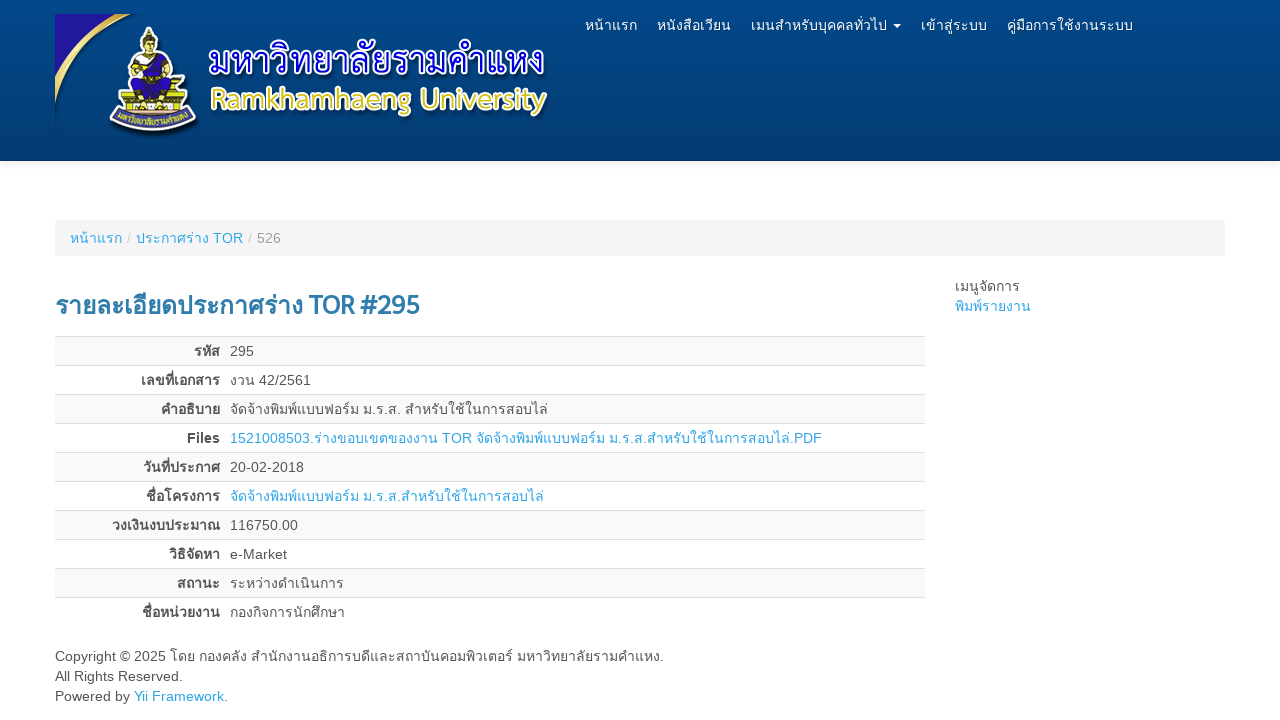

--- FILE ---
content_type: text/html; charset=UTF-8
request_url: https://fis.ru.ac.th/procurement/index.php?r=tor/show&id=295
body_size: 2265
content:
<!DOCTYPE html>
<html xmlns="http://www.w3.org/1999/xhtml" xml:lang="en" lang="en">
<head>
	<meta http-equiv="Content-Type" content="text/html; charset=utf-8" />
	<meta name="language" content="en" />

    <link rel="stylesheet" type="text/css" href="/procurement/themes/bootstrap/css/styles.css" />

	<meta name="viewport" content="width=device-width, initial-scale=1.0" />
<link rel="stylesheet" type="text/css" href="/procurement/assets/6ecd0d98/css/bootstrap.min.css" />
<link rel="stylesheet" type="text/css" href="/procurement/assets/6ecd0d98/css/bootstrap-responsive.min.css" />
<link rel="stylesheet" type="text/css" href="/procurement/assets/6ecd0d98/css/yii.css" />
<script type="text/javascript" src="/procurement/assets/c95f7f2e/jquery.min.js"></script>
<script type="text/javascript" src="/procurement/assets/6ecd0d98/js/bootstrap.min.js"></script>
<title>ประกาศจัดซื้อจัดจ้าง - Show Tor</title>

	</head>

<body>

<div class="navbar navbar-fixed-top navbar navbar-inverse"><div class="navbar-inner"><div class="container"><a style="width:auto;margin-top:0px;" href="/procurement/index.php" class="brand"><img src="/procurement/images/banner1.png" alt="" /></a><ul class="navbar-nav nav" id="yw3"><li><a href="/procurement/index.php?r=site/index">หน้าแรก</a></li><li><a href="/procurement/index.php?r=letter/default">หนังสือเวียน</a></li><li class="dropdown"><a class="dropdown-toggle" data-toggle="dropdown" href="#">เมนสำหรับบุคคลทั่วไป <span class="caret"></span></a><ul id="yw4" class="dropdown-menu"><li><a tabindex="-1" href="/procurement/index.php?r=news/default">ข่าวประชาสัมพันธ์</a></li><li><a tabindex="-1" href="/procurement/index.php?r=announcement/default">แผนการจัดซื้อจัดจ้างประจำปี</a></li><li><a tabindex="-1" href="/procurement/index.php?r=summaryyear/default">รายงานสรุปผลการจัดซื้อจัดจ้างประจำปี</a></li><li><a tabindex="-1" href="/procurement/index.php?r=summarymonth/default">รายงานสรุปผลการจัดซื้อจัดจ้างประจำเดือน</a></li><li><a tabindex="-1" href="/procurement/index.php?r=analysis/default">รายงานการวิเคราะห์ผลการจัดซื้อจัดจ้าง</a></li><li><a tabindex="-1" href="/procurement/index.php?r=project/default">ประกาศโครงการ</a></li><li><a tabindex="-1" href="/procurement/index.php?r=plan/default">ประกาศแผนจัดซื้อจัดจ้าง</a></li><li><a tabindex="-1" href="/procurement/index.php?r=tor/default">ประกาศร่าง TOR</a></li><li><a tabindex="-1" href="/procurement/index.php?r=price/default">ประกาศราคากลาง</a></li><li><a tabindex="-1" href="/procurement/index.php?r=auction/default">ประกาศเชิญชวน</a></li><li><a tabindex="-1" href="/procurement/index.php?r=auctionCancel/default">ประกาศยกเลิกเชิญชวนเสนอราคา</a></li><li><a tabindex="-1" href="/procurement/index.php?r=winner/default">ประกาศผู้ชนะ</a></li><li><a tabindex="-1" href="/procurement/index.php?r=contract/default">ประกาศสัญญา</a></li></ul></li><li><a href="/procurement/index.php?r=site/login">เข้าสู่ระบบ</a></li><li><a target="_blank" href="/procurement/index.php/../images/mannual.pdf">คู่มือการใช้งานระบบ</a></li></ul></div></div></div>
<div class="container" id="page">

			<ul class="breadcrumbs breadcrumb"><li><a href="/procurement/index.php">หน้าแรก</a><span class="divider">/</span></li><li><a href="/procurement/index.php?r=tor/index">ประกาศร่าง TOR</a><span class="divider">/</span></li><li class="active">526</li></ul><!-- breadcrumbs -->
	
	<div class="row">
    <div class="span9">
        <div id="content">
            
<h3>รายละเอียดประกาศร่าง TOR #295</h3>

<table class="detail-view table table-striped table-condensed" id="yw0"><tr class="odd"><th>รหัส</th><td>295</td></tr>
<tr class="even"><th>เลขที่เอกสาร</th><td>งวน 42/2561</td></tr>
<tr class="odd"><th>คำอธิบาย</th><td>จัดจ้างพิมพ์แบบฟอร์ม ม.ร.ส. สำหรับใช้ในการสอบไล่</td></tr>
<tr class="even"><th>Files</th><td><a href="/procurement/tor/1521008503.%E0%B8%A3%E0%B9%88%E0%B8%B2%E0%B8%87%E0%B8%82%E0%B8%AD%E0%B8%9A%E0%B9%80%E0%B8%82%E0%B8%95%E0%B8%82%E0%B8%AD%E0%B8%87%E0%B8%87%E0%B8%B2%E0%B8%99%20TOR%20%E0%B8%88%E0%B8%B1%E0%B8%94%E0%B8%88%E0%B9%89%E0%B8%B2%E0%B8%87%E0%B8%9E%E0%B8%B4%E0%B8%A1%E0%B8%9E%E0%B9%8C%E0%B9%81%E0%B8%9A%E0%B8%9A%E0%B8%9F%E0%B8%AD%E0%B8%A3%E0%B9%8C%E0%B8%A1%20%E0%B8%A1.%E0%B8%A3.%E0%B8%AA.%E0%B8%AA%E0%B8%B3%E0%B8%AB%E0%B8%A3%E0%B8%B1%E0%B8%9A%E0%B9%83%E0%B8%8A%E0%B9%89%E0%B9%83%E0%B8%99%E0%B8%81%E0%B8%B2%E0%B8%A3%E0%B8%AA%E0%B8%AD%E0%B8%9A%E0%B9%84%E0%B8%A5%E0%B9%88.PDF">1521008503.ร่างขอบเขตของงาน TOR จัดจ้างพิมพ์แบบฟอร์ม ม.ร.ส.สำหรับใช้ในการสอบไล่.PDF</a></td></tr>
<tr class="odd"><th>วันที่ประกาศ</th><td>20-02-2018</td></tr>
<tr class="even"><th>ชื่อโครงการ</th><td><a href="/procurement/index.php?r=project/show&amp;id=526">จัดจ้างพิมพ์แบบฟอร์ม ม.ร.ส.สำหรับใช้ในการสอบไล่</a></td></tr>
<tr class="odd"><th>วงเงินงบประมาณ</th><td>116750.00</td></tr>
<tr class="even"><th>วิธิจัดหา</th><td>e-Market</td></tr>
<tr class="odd"><th>สถานะ</th><td>ระหว่างดำเนินการ</td></tr>
<tr class="even"><th>ชื่อหน่วยงาน</th><td>กองกิจการนักศึกษา</td></tr>
</table>
        </div><!-- content -->
    </div>
    <div class="span3">
        <div id="sidebar">
        <div class="portlet" id="yw1">
<div class="portlet-decoration">
<div class="portlet-title">เมนูจัดการ</div>
</div>
<div class="portlet-content">
<ul class="operations nav" id="yw2"><li><a target="_blank" href="/procurement/index.php?r=report/tor">พิมพ์รายงาน</a></li></ul></div>
</div>        </div><!-- sidebar -->
    </div>
</div>

	<div class="clear"></div>

	<div id="footer">
		Copyright &copy; 2025 โดย กองคลัง สำนักงานอธิการบดีและสถาบันคอมพิวเตอร์ มหาวิทยาลัยรามคำแหง.<br/>
		All Rights Reserved.<br/>
		Powered by <a href="http://www.yiiframework.com/" rel="external">Yii Framework</a>.	</div><!-- footer -->

</div><!-- page -->

<script type="text/javascript">
/*<![CDATA[*/
jQuery(function($) {
jQuery('body').tooltip({'selector':'a[rel=tooltip]'});
jQuery('body').popover({'selector':'a[rel=popover]'});
});
/*]]>*/
</script>
</body>
</html>


--- FILE ---
content_type: text/css
request_url: https://fis.ru.ac.th/procurement/themes/bootstrap/css/styles.css
body_size: 35
content:
#page {
    padding-top: 220px;
}